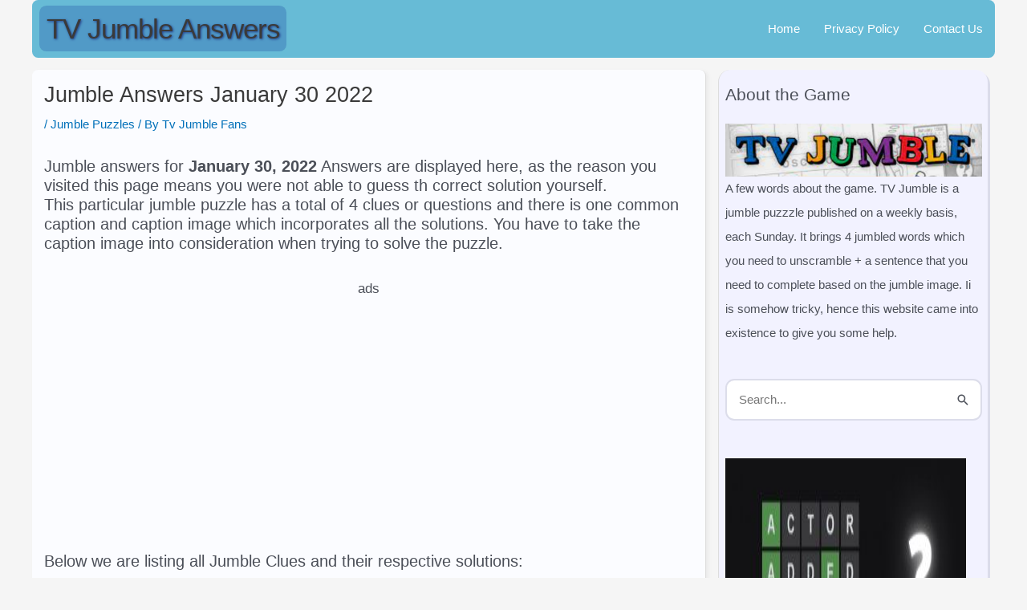

--- FILE ---
content_type: text/html; charset=utf-8
request_url: https://www.google.com/recaptcha/api2/aframe
body_size: 268
content:
<!DOCTYPE HTML><html><head><meta http-equiv="content-type" content="text/html; charset=UTF-8"></head><body><script nonce="LjVvG563wCjyRsa-7lXxeQ">/** Anti-fraud and anti-abuse applications only. See google.com/recaptcha */ try{var clients={'sodar':'https://pagead2.googlesyndication.com/pagead/sodar?'};window.addEventListener("message",function(a){try{if(a.source===window.parent){var b=JSON.parse(a.data);var c=clients[b['id']];if(c){var d=document.createElement('img');d.src=c+b['params']+'&rc='+(localStorage.getItem("rc::a")?sessionStorage.getItem("rc::b"):"");window.document.body.appendChild(d);sessionStorage.setItem("rc::e",parseInt(sessionStorage.getItem("rc::e")||0)+1);localStorage.setItem("rc::h",'1769593514380');}}}catch(b){}});window.parent.postMessage("_grecaptcha_ready", "*");}catch(b){}</script></body></html>